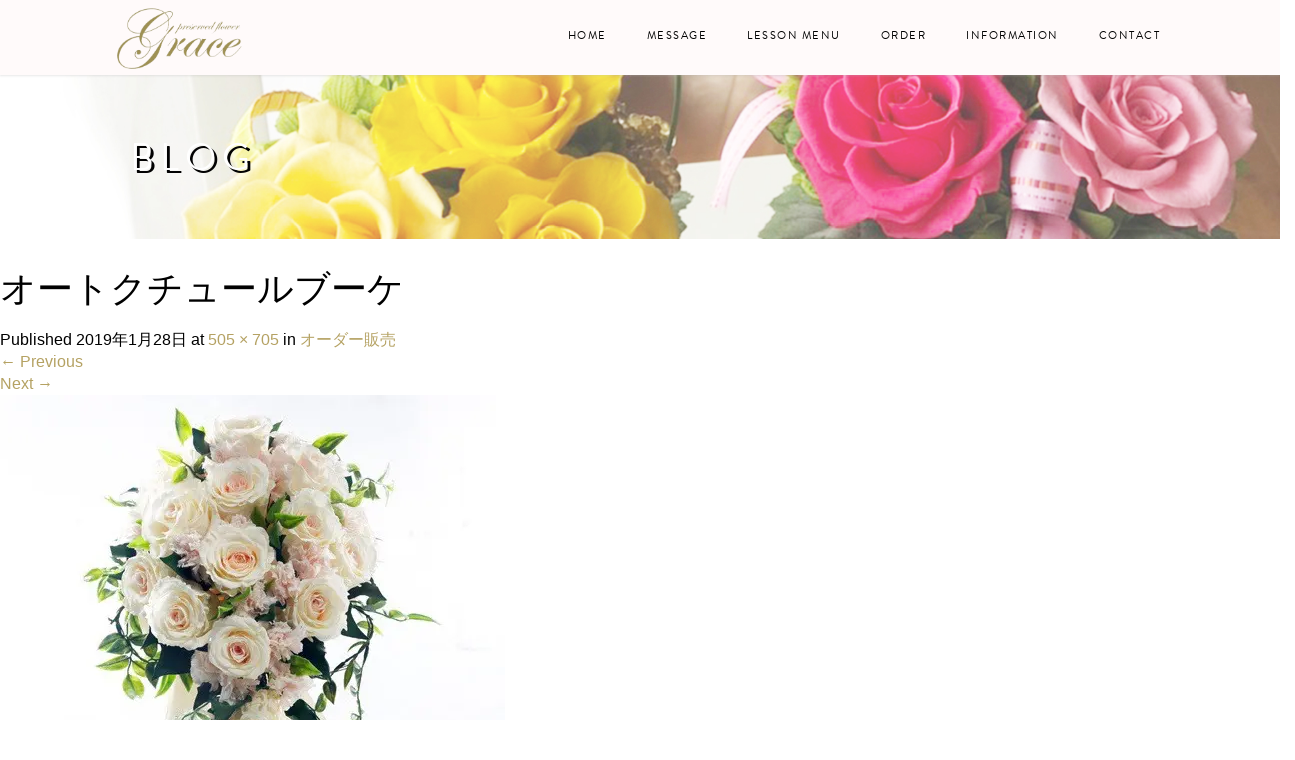

--- FILE ---
content_type: text/html; charset=UTF-8
request_url: https://fleured-grace.com/?attachment_id=60
body_size: 77129
content:
<!DOCTYPE html>
<html dir="ltr" lang="ja">
<head>
<!-- Google tag (gtag.js) -->
<script async src="https://www.googletagmanager.com/gtag/js?id=G-RYBNL0440Z"></script>
<script>
  window.dataLayer = window.dataLayer || [];
  function gtag(){dataLayer.push(arguments);}
  gtag('js', new Date());

  gtag('config', 'G-RYBNL0440Z');
</script>
  <meta charset="UTF-8">
  <meta name="viewport" content="width=device-width">
  <meta http-equiv="X-UA-Compatible" content="IE=edge">
  <meta name="format-detection" content="telephone=no">

  
  

  
  <link rel="profile" href="http://gmpg.org/xfn/11">
  <link rel="pingback" href="https://fleured-grace.com/xmlrpc.php">

    
		<!-- All in One SEO 4.9.3 - aioseo.com -->
		<title>オートクチュールブーケ | Grace - グラース -</title>
	<meta name="description" content="オートクチュールブーケ" />
	<meta name="robots" content="max-image-preview:large" />
	<meta name="author" content="grace"/>
	<link rel="canonical" href="https://fleured-grace.com/?attachment_id=60#main" />
	<meta name="generator" content="All in One SEO (AIOSEO) 4.9.3" />
		<script type="application/ld+json" class="aioseo-schema">
			{"@context":"https:\/\/schema.org","@graph":[{"@type":"BreadcrumbList","@id":"https:\/\/fleured-grace.com\/?attachment_id=60#main#breadcrumblist","itemListElement":[{"@type":"ListItem","@id":"https:\/\/fleured-grace.com#listItem","position":1,"name":"\u30db\u30fc\u30e0","item":"https:\/\/fleured-grace.com","nextItem":{"@type":"ListItem","@id":"https:\/\/fleured-grace.com\/?attachment_id=60#main#listItem","name":"\u30aa\u30fc\u30c8\u30af\u30c1\u30e5\u30fc\u30eb\u30d6\u30fc\u30b1"}},{"@type":"ListItem","@id":"https:\/\/fleured-grace.com\/?attachment_id=60#main#listItem","position":2,"name":"\u30aa\u30fc\u30c8\u30af\u30c1\u30e5\u30fc\u30eb\u30d6\u30fc\u30b1","previousItem":{"@type":"ListItem","@id":"https:\/\/fleured-grace.com#listItem","name":"\u30db\u30fc\u30e0"}}]},{"@type":"ItemPage","@id":"https:\/\/fleured-grace.com\/?attachment_id=60#main#itempage","url":"https:\/\/fleured-grace.com\/?attachment_id=60#main","name":"\u30aa\u30fc\u30c8\u30af\u30c1\u30e5\u30fc\u30eb\u30d6\u30fc\u30b1 | Grace - \u30b0\u30e9\u30fc\u30b9 -","description":"\u30aa\u30fc\u30c8\u30af\u30c1\u30e5\u30fc\u30eb\u30d6\u30fc\u30b1","inLanguage":"ja","isPartOf":{"@id":"https:\/\/fleured-grace.com\/#website"},"breadcrumb":{"@id":"https:\/\/fleured-grace.com\/?attachment_id=60#main#breadcrumblist"},"author":{"@id":"https:\/\/fleured-grace.com\/author\/grace\/#author"},"creator":{"@id":"https:\/\/fleured-grace.com\/author\/grace\/#author"},"datePublished":"2019-01-28T20:40:29+09:00","dateModified":"2019-02-01T00:49:52+09:00"},{"@type":"Organization","@id":"https:\/\/fleured-grace.com\/#organization","name":"Grace\u3000- \u30b0\u30e9\u30fc\u30b9 -","description":"\u718a\u672c\u5e02\u306e\u30d7\u30ea\u30b6\u30fc\u30d6\u30c9\u30d5\u30e9\u30ef\u30fc\u6559\u5ba4\u3067\u8cc7\u683c\u53d6\u5f97","url":"https:\/\/fleured-grace.com\/"},{"@type":"Person","@id":"https:\/\/fleured-grace.com\/author\/grace\/#author","url":"https:\/\/fleured-grace.com\/author\/grace\/","name":"grace","image":{"@type":"ImageObject","@id":"https:\/\/fleured-grace.com\/?attachment_id=60#main#authorImage","url":"https:\/\/secure.gravatar.com\/avatar\/bbaa4eb08874422907b03bee0c615bb7?s=96&d=mm&r=g","width":96,"height":96,"caption":"grace"}},{"@type":"WebSite","@id":"https:\/\/fleured-grace.com\/#website","url":"https:\/\/fleured-grace.com\/","name":"Grace\u3000- \u30b0\u30e9\u30fc\u30b9 -","description":"\u718a\u672c\u5e02\u306e\u30d7\u30ea\u30b6\u30fc\u30d6\u30c9\u30d5\u30e9\u30ef\u30fc\u6559\u5ba4\u3067\u8cc7\u683c\u53d6\u5f97","inLanguage":"ja","publisher":{"@id":"https:\/\/fleured-grace.com\/#organization"}}]}
		</script>
		<!-- All in One SEO -->

<link rel='dns-prefetch' href='//ajax.googleapis.com' />
<link rel='dns-prefetch' href='//s.w.org' />
<link rel="alternate" type="application/rss+xml" title="Grace　- グラース - &raquo; フィード" href="https://fleured-grace.com/feed/" />
<link rel="alternate" type="application/rss+xml" title="Grace　- グラース - &raquo; コメントフィード" href="https://fleured-grace.com/comments/feed/" />
<link rel="alternate" type="application/rss+xml" title="Grace　- グラース - &raquo; オートクチュールブーケ のコメントのフィード" href="https://fleured-grace.com/?attachment_id=60#main/feed/" />
<script type="text/javascript">
window._wpemojiSettings = {"baseUrl":"https:\/\/s.w.org\/images\/core\/emoji\/14.0.0\/72x72\/","ext":".png","svgUrl":"https:\/\/s.w.org\/images\/core\/emoji\/14.0.0\/svg\/","svgExt":".svg","source":{"concatemoji":"https:\/\/fleured-grace.com\/wp-includes\/js\/wp-emoji-release.min.js?ver=6.0.11"}};
/*! This file is auto-generated */
!function(e,a,t){var n,r,o,i=a.createElement("canvas"),p=i.getContext&&i.getContext("2d");function s(e,t){var a=String.fromCharCode,e=(p.clearRect(0,0,i.width,i.height),p.fillText(a.apply(this,e),0,0),i.toDataURL());return p.clearRect(0,0,i.width,i.height),p.fillText(a.apply(this,t),0,0),e===i.toDataURL()}function c(e){var t=a.createElement("script");t.src=e,t.defer=t.type="text/javascript",a.getElementsByTagName("head")[0].appendChild(t)}for(o=Array("flag","emoji"),t.supports={everything:!0,everythingExceptFlag:!0},r=0;r<o.length;r++)t.supports[o[r]]=function(e){if(!p||!p.fillText)return!1;switch(p.textBaseline="top",p.font="600 32px Arial",e){case"flag":return s([127987,65039,8205,9895,65039],[127987,65039,8203,9895,65039])?!1:!s([55356,56826,55356,56819],[55356,56826,8203,55356,56819])&&!s([55356,57332,56128,56423,56128,56418,56128,56421,56128,56430,56128,56423,56128,56447],[55356,57332,8203,56128,56423,8203,56128,56418,8203,56128,56421,8203,56128,56430,8203,56128,56423,8203,56128,56447]);case"emoji":return!s([129777,127995,8205,129778,127999],[129777,127995,8203,129778,127999])}return!1}(o[r]),t.supports.everything=t.supports.everything&&t.supports[o[r]],"flag"!==o[r]&&(t.supports.everythingExceptFlag=t.supports.everythingExceptFlag&&t.supports[o[r]]);t.supports.everythingExceptFlag=t.supports.everythingExceptFlag&&!t.supports.flag,t.DOMReady=!1,t.readyCallback=function(){t.DOMReady=!0},t.supports.everything||(n=function(){t.readyCallback()},a.addEventListener?(a.addEventListener("DOMContentLoaded",n,!1),e.addEventListener("load",n,!1)):(e.attachEvent("onload",n),a.attachEvent("onreadystatechange",function(){"complete"===a.readyState&&t.readyCallback()})),(e=t.source||{}).concatemoji?c(e.concatemoji):e.wpemoji&&e.twemoji&&(c(e.twemoji),c(e.wpemoji)))}(window,document,window._wpemojiSettings);
</script>
<style type="text/css">
img.wp-smiley,
img.emoji {
	display: inline !important;
	border: none !important;
	box-shadow: none !important;
	height: 1em !important;
	width: 1em !important;
	margin: 0 0.07em !important;
	vertical-align: -0.1em !important;
	background: none !important;
	padding: 0 !important;
}
</style>
	<link rel='stylesheet' id='wp-block-library-css'  href='https://fleured-grace.com/wp-includes/css/dist/block-library/style.min.css?ver=4.0.7' type='text/css' media='all' />
<link rel='stylesheet' id='aioseo/css/src/vue/standalone/blocks/table-of-contents/global.scss-css'  href='https://fleured-grace.com/wp-content/plugins/all-in-one-seo-pack/dist/Lite/assets/css/table-of-contents/global.e90f6d47.css?ver=4.9.3' type='text/css' media='all' />
<style id='global-styles-inline-css' type='text/css'>
body{--wp--preset--color--black: #000000;--wp--preset--color--cyan-bluish-gray: #abb8c3;--wp--preset--color--white: #ffffff;--wp--preset--color--pale-pink: #f78da7;--wp--preset--color--vivid-red: #cf2e2e;--wp--preset--color--luminous-vivid-orange: #ff6900;--wp--preset--color--luminous-vivid-amber: #fcb900;--wp--preset--color--light-green-cyan: #7bdcb5;--wp--preset--color--vivid-green-cyan: #00d084;--wp--preset--color--pale-cyan-blue: #8ed1fc;--wp--preset--color--vivid-cyan-blue: #0693e3;--wp--preset--color--vivid-purple: #9b51e0;--wp--preset--gradient--vivid-cyan-blue-to-vivid-purple: linear-gradient(135deg,rgba(6,147,227,1) 0%,rgb(155,81,224) 100%);--wp--preset--gradient--light-green-cyan-to-vivid-green-cyan: linear-gradient(135deg,rgb(122,220,180) 0%,rgb(0,208,130) 100%);--wp--preset--gradient--luminous-vivid-amber-to-luminous-vivid-orange: linear-gradient(135deg,rgba(252,185,0,1) 0%,rgba(255,105,0,1) 100%);--wp--preset--gradient--luminous-vivid-orange-to-vivid-red: linear-gradient(135deg,rgba(255,105,0,1) 0%,rgb(207,46,46) 100%);--wp--preset--gradient--very-light-gray-to-cyan-bluish-gray: linear-gradient(135deg,rgb(238,238,238) 0%,rgb(169,184,195) 100%);--wp--preset--gradient--cool-to-warm-spectrum: linear-gradient(135deg,rgb(74,234,220) 0%,rgb(151,120,209) 20%,rgb(207,42,186) 40%,rgb(238,44,130) 60%,rgb(251,105,98) 80%,rgb(254,248,76) 100%);--wp--preset--gradient--blush-light-purple: linear-gradient(135deg,rgb(255,206,236) 0%,rgb(152,150,240) 100%);--wp--preset--gradient--blush-bordeaux: linear-gradient(135deg,rgb(254,205,165) 0%,rgb(254,45,45) 50%,rgb(107,0,62) 100%);--wp--preset--gradient--luminous-dusk: linear-gradient(135deg,rgb(255,203,112) 0%,rgb(199,81,192) 50%,rgb(65,88,208) 100%);--wp--preset--gradient--pale-ocean: linear-gradient(135deg,rgb(255,245,203) 0%,rgb(182,227,212) 50%,rgb(51,167,181) 100%);--wp--preset--gradient--electric-grass: linear-gradient(135deg,rgb(202,248,128) 0%,rgb(113,206,126) 100%);--wp--preset--gradient--midnight: linear-gradient(135deg,rgb(2,3,129) 0%,rgb(40,116,252) 100%);--wp--preset--duotone--dark-grayscale: url('#wp-duotone-dark-grayscale');--wp--preset--duotone--grayscale: url('#wp-duotone-grayscale');--wp--preset--duotone--purple-yellow: url('#wp-duotone-purple-yellow');--wp--preset--duotone--blue-red: url('#wp-duotone-blue-red');--wp--preset--duotone--midnight: url('#wp-duotone-midnight');--wp--preset--duotone--magenta-yellow: url('#wp-duotone-magenta-yellow');--wp--preset--duotone--purple-green: url('#wp-duotone-purple-green');--wp--preset--duotone--blue-orange: url('#wp-duotone-blue-orange');--wp--preset--font-size--small: 13px;--wp--preset--font-size--medium: 20px;--wp--preset--font-size--large: 36px;--wp--preset--font-size--x-large: 42px;}.has-black-color{color: var(--wp--preset--color--black) !important;}.has-cyan-bluish-gray-color{color: var(--wp--preset--color--cyan-bluish-gray) !important;}.has-white-color{color: var(--wp--preset--color--white) !important;}.has-pale-pink-color{color: var(--wp--preset--color--pale-pink) !important;}.has-vivid-red-color{color: var(--wp--preset--color--vivid-red) !important;}.has-luminous-vivid-orange-color{color: var(--wp--preset--color--luminous-vivid-orange) !important;}.has-luminous-vivid-amber-color{color: var(--wp--preset--color--luminous-vivid-amber) !important;}.has-light-green-cyan-color{color: var(--wp--preset--color--light-green-cyan) !important;}.has-vivid-green-cyan-color{color: var(--wp--preset--color--vivid-green-cyan) !important;}.has-pale-cyan-blue-color{color: var(--wp--preset--color--pale-cyan-blue) !important;}.has-vivid-cyan-blue-color{color: var(--wp--preset--color--vivid-cyan-blue) !important;}.has-vivid-purple-color{color: var(--wp--preset--color--vivid-purple) !important;}.has-black-background-color{background-color: var(--wp--preset--color--black) !important;}.has-cyan-bluish-gray-background-color{background-color: var(--wp--preset--color--cyan-bluish-gray) !important;}.has-white-background-color{background-color: var(--wp--preset--color--white) !important;}.has-pale-pink-background-color{background-color: var(--wp--preset--color--pale-pink) !important;}.has-vivid-red-background-color{background-color: var(--wp--preset--color--vivid-red) !important;}.has-luminous-vivid-orange-background-color{background-color: var(--wp--preset--color--luminous-vivid-orange) !important;}.has-luminous-vivid-amber-background-color{background-color: var(--wp--preset--color--luminous-vivid-amber) !important;}.has-light-green-cyan-background-color{background-color: var(--wp--preset--color--light-green-cyan) !important;}.has-vivid-green-cyan-background-color{background-color: var(--wp--preset--color--vivid-green-cyan) !important;}.has-pale-cyan-blue-background-color{background-color: var(--wp--preset--color--pale-cyan-blue) !important;}.has-vivid-cyan-blue-background-color{background-color: var(--wp--preset--color--vivid-cyan-blue) !important;}.has-vivid-purple-background-color{background-color: var(--wp--preset--color--vivid-purple) !important;}.has-black-border-color{border-color: var(--wp--preset--color--black) !important;}.has-cyan-bluish-gray-border-color{border-color: var(--wp--preset--color--cyan-bluish-gray) !important;}.has-white-border-color{border-color: var(--wp--preset--color--white) !important;}.has-pale-pink-border-color{border-color: var(--wp--preset--color--pale-pink) !important;}.has-vivid-red-border-color{border-color: var(--wp--preset--color--vivid-red) !important;}.has-luminous-vivid-orange-border-color{border-color: var(--wp--preset--color--luminous-vivid-orange) !important;}.has-luminous-vivid-amber-border-color{border-color: var(--wp--preset--color--luminous-vivid-amber) !important;}.has-light-green-cyan-border-color{border-color: var(--wp--preset--color--light-green-cyan) !important;}.has-vivid-green-cyan-border-color{border-color: var(--wp--preset--color--vivid-green-cyan) !important;}.has-pale-cyan-blue-border-color{border-color: var(--wp--preset--color--pale-cyan-blue) !important;}.has-vivid-cyan-blue-border-color{border-color: var(--wp--preset--color--vivid-cyan-blue) !important;}.has-vivid-purple-border-color{border-color: var(--wp--preset--color--vivid-purple) !important;}.has-vivid-cyan-blue-to-vivid-purple-gradient-background{background: var(--wp--preset--gradient--vivid-cyan-blue-to-vivid-purple) !important;}.has-light-green-cyan-to-vivid-green-cyan-gradient-background{background: var(--wp--preset--gradient--light-green-cyan-to-vivid-green-cyan) !important;}.has-luminous-vivid-amber-to-luminous-vivid-orange-gradient-background{background: var(--wp--preset--gradient--luminous-vivid-amber-to-luminous-vivid-orange) !important;}.has-luminous-vivid-orange-to-vivid-red-gradient-background{background: var(--wp--preset--gradient--luminous-vivid-orange-to-vivid-red) !important;}.has-very-light-gray-to-cyan-bluish-gray-gradient-background{background: var(--wp--preset--gradient--very-light-gray-to-cyan-bluish-gray) !important;}.has-cool-to-warm-spectrum-gradient-background{background: var(--wp--preset--gradient--cool-to-warm-spectrum) !important;}.has-blush-light-purple-gradient-background{background: var(--wp--preset--gradient--blush-light-purple) !important;}.has-blush-bordeaux-gradient-background{background: var(--wp--preset--gradient--blush-bordeaux) !important;}.has-luminous-dusk-gradient-background{background: var(--wp--preset--gradient--luminous-dusk) !important;}.has-pale-ocean-gradient-background{background: var(--wp--preset--gradient--pale-ocean) !important;}.has-electric-grass-gradient-background{background: var(--wp--preset--gradient--electric-grass) !important;}.has-midnight-gradient-background{background: var(--wp--preset--gradient--midnight) !important;}.has-small-font-size{font-size: var(--wp--preset--font-size--small) !important;}.has-medium-font-size{font-size: var(--wp--preset--font-size--medium) !important;}.has-large-font-size{font-size: var(--wp--preset--font-size--large) !important;}.has-x-large-font-size{font-size: var(--wp--preset--font-size--x-large) !important;}
</style>
<link rel='stylesheet' id='foobox-free-min-css'  href='https://fleured-grace.com/wp-content/plugins/foobox-image-lightbox/free/css/foobox.free.min.css?ver=2.7.35' type='text/css' media='all' />
<link rel='stylesheet' id='contact-form-7-css'  href='https://fleured-grace.com/wp-content/plugins/contact-form-7/includes/css/styles.css?ver=5.7.7' type='text/css' media='all' />
<link rel='stylesheet' id='_tk-bootstrap-wp-css'  href='https://fleured-grace.com/wp-content/themes/amore_tcd028/includes/css/bootstrap-wp.css?ver=4.0.7' type='text/css' media='all' />
<link rel='stylesheet' id='_tk-bootstrap-css'  href='https://fleured-grace.com/wp-content/themes/amore_tcd028/includes/resources/bootstrap/css/bootstrap.min.css?ver=4.0.7' type='text/css' media='all' />
<link rel='stylesheet' id='_tk-font-awesome-css'  href='https://fleured-grace.com/wp-content/themes/amore_tcd028/includes/css/font-awesome.min.css?ver=4.1.0' type='text/css' media='all' />
<link rel='stylesheet' id='_tk-style-css'  href='https://fleured-grace.com/wp-content/themes/amore_tcd028/style.css?ver=4.0.7' type='text/css' media='all' />
<script type='text/javascript' src='https://ajax.googleapis.com/ajax/libs/jquery/1.11.3/jquery.min.js?ver=6.0.11' id='jquery-js'></script>
<script type='text/javascript' src='https://fleured-grace.com/wp-content/themes/amore_tcd028/includes/resources/bootstrap/js/bootstrap.js?ver=6.0.11' id='_tk-bootstrapjs-js'></script>
<script type='text/javascript' src='https://fleured-grace.com/wp-content/themes/amore_tcd028/includes/js/bootstrap-wp.js?ver=6.0.11' id='_tk-bootstrapwp-js'></script>
<script type='text/javascript' src='https://fleured-grace.com/wp-content/themes/amore_tcd028/includes/js/keyboard-image-navigation.js?ver=20120202' id='_tk-keyboard-image-navigation-js'></script>
<script type='text/javascript' id='foobox-free-min-js-before'>
/* Run FooBox FREE (v2.7.35) */
var FOOBOX = window.FOOBOX = {
	ready: true,
	disableOthers: false,
	o: {wordpress: { enabled: true }, countMessage:'image %index of %total', captions: { dataTitle: ["captionTitle","title"], dataDesc: ["captionDesc","description"] }, rel: '', excludes:'.fbx-link,.nofoobox,.nolightbox,a[href*="pinterest.com/pin/create/button/"]', affiliate : { enabled: false }},
	selectors: [
		".foogallery-container.foogallery-lightbox-foobox", ".foogallery-container.foogallery-lightbox-foobox-free", ".gallery", ".wp-block-gallery", ".wp-caption", ".wp-block-image", "a:has(img[class*=wp-image-])", ".foobox"
	],
	pre: function( $ ){
		// Custom JavaScript (Pre)
		
	},
	post: function( $ ){
		// Custom JavaScript (Post)
		
		// Custom Captions Code
		
	},
	custom: function( $ ){
		// Custom Extra JS
		
	}
};
</script>
<script type='text/javascript' src='https://fleured-grace.com/wp-content/plugins/foobox-image-lightbox/free/js/foobox.free.min.js?ver=2.7.35' id='foobox-free-min-js'></script>
<link rel="https://api.w.org/" href="https://fleured-grace.com/wp-json/" /><link rel="alternate" type="application/json" href="https://fleured-grace.com/wp-json/wp/v2/media/60" /><link rel='shortlink' href='https://fleured-grace.com/?p=60' />
<link rel="alternate" type="application/json+oembed" href="https://fleured-grace.com/wp-json/oembed/1.0/embed?url=https%3A%2F%2Ffleured-grace.com%2F%3Fattachment_id%3D60%23main" />
<link rel="alternate" type="text/xml+oembed" href="https://fleured-grace.com/wp-json/oembed/1.0/embed?url=https%3A%2F%2Ffleured-grace.com%2F%3Fattachment_id%3D60%23main&#038;format=xml" />
<link rel="icon" href="https://fleured-grace.com/wp-content/uploads/2019/02/cropped-icon-32x32.png" sizes="32x32" />
<link rel="icon" href="https://fleured-grace.com/wp-content/uploads/2019/02/cropped-icon-192x192.png" sizes="192x192" />
<link rel="apple-touch-icon" href="https://fleured-grace.com/wp-content/uploads/2019/02/cropped-icon-180x180.png" />
<meta name="msapplication-TileImage" content="https://fleured-grace.com/wp-content/uploads/2019/02/cropped-icon-270x270.png" />
  
  <link rel="stylesheet" media="screen and (max-width:771px)" href="https://fleured-grace.com/wp-content/themes/amore_tcd028/footer-bar/footer-bar.css?ver=4.0.7">

  <script type="text/javascript" src="https://fleured-grace.com/wp-content/themes/amore_tcd028/js/jquery.elevatezoom.js"></script>
  <script type="text/javascript" src="https://fleured-grace.com/wp-content/themes/amore_tcd028/parallax.js"></script>
  <script type="text/javascript" src="https://fleured-grace.com/wp-content/themes/amore_tcd028/js/jscript.js"></script>
   

  <script type="text/javascript">
    jQuery(function() {
      jQuery(".zoom").elevateZoom({
        zoomType : "inner",
        zoomWindowFadeIn: 500,
        zoomWindowFadeOut: 500,
        easing : true
      });
    });
  </script>

  <script type="text/javascript" src="https://fleured-grace.com/wp-content/themes/amore_tcd028/js/syncertel.js"></script>

  <link rel="stylesheet" media="screen and (max-width:991px)" href="https://fleured-grace.com/wp-content/themes/amore_tcd028/responsive.css?ver=4.0.7">
  <link rel="stylesheet" href="//maxcdn.bootstrapcdn.com/font-awesome/4.3.0/css/font-awesome.min.css">
  <link rel="stylesheet" href="https://fleured-grace.com/wp-content/themes/amore_tcd028/amore.css?ver=4.0.7" type="text/css" />
  <link rel="stylesheet" href="https://fleured-grace.com/wp-content/themes/amore_tcd028/comment-style.css?ver=4.0.7" type="text/css" />
  <style type="text/css">
          .site-navigation{position:fixed;}
    
  .fa, .wp-icon a:before {display:inline-block;font:normal normal normal 14px/1 FontAwesome;font-size:inherit;text-rendering:auto;-webkit-font-smoothing:antialiased;-moz-osx-font-smoothing:grayscale;transform:translate(0, 0)}
  .fa-phone:before, .wp-icon.wp-fa-phone a:before {content:"\f095"; margin-right:5px;}

  body { font-size:14px; }
  a {color: #B5A263;}
  a:hover {color: #F6D5D4;}
  #global_menu ul ul li a{background:#B5A263;}
  #global_menu ul ul li a:hover{background:#F6D5D4;}
  #previous_next_post a:hover{
    background: #F6D5D4;
  }
  .social-icon:hover{
    background-color: #B5A263 !important;
  }
  .up-arrow:hover{
    background-color: #B5A263 !important;
  }

  .menu-item:hover *:not(.dropdown-menu *){
    color: #B5A263 !important;
  }
  .menu-item a:hover {
    color: #B5A263 !important;
  }
  .button a, .pager li > a, .pager li > span{
    background-color: #F6D5D4;
  }
  .dropdown-menu .menu-item > a:hover, .button a:hover, .pager li > a:hover{
    background-color: #B5A263 !important;
  }
  .button-green a{
    background-color: #B5A263;
  }
  .button-green a:hover{
    background-color: #FFFAFA;
  }
  .timestamp{
    color: #B5A263;
  }
  .blog-list-timestamp{
    color: #B5A263;
  }
  .footer_main, .scrolltotop{
    background-color: #FAF6EB;
  }
  .scrolltotop_arrow a:hover{
    color: #B5A263;
  }

  .first-h1{
    color: #FFFFFF;
    text-shadow: 0px 0px 10px #666666 !important;
  }
  .second-body, .second-body{
    color: #333333;
  }
  .top-headline.third_headline{
      color: #FFFFFF;
      text-shadow: 0px 0px 10px #666666;
  }
  .top-headline.fourth_headline{
      color: #FFFFFF;
      text-shadow: 0px 0px 10px #666666;
  }
  .top-headline.fifth_headline{
      color: #FFFFFF;
      text-shadow: 0px 0px 10px #666666;
  }

  .top-headline{
      color: #333333;
      text-shadow: 0px 0px 10px #666666;
  }

  .thumb:hover:after{
      box-shadow: inset 0 0 0 7px #B5A263;
  }


    p { word-wrap:break-word; }
  
  body {
    font-family: "游ゴシック", "YuGothic", "ヒラギノ角ゴ Pro", "Hiragino Kaku Gothic Pro", "メイリオ", "Meiryo", sans-serif;
    color: #000;
    font-size: 16px;
}

.romaji {
    font-family: "brandon-grotesque", "游ゴシック", "YuGothic", "ヒラギノ角ゴ Pro", "Hiragino Kaku Gothic Pro", "メイリオ", "Meiryo", sans-serif;
    font-weight: 400;
}

section {
    background: #fff;
}

#main-image {
    background: rgba(255, 255, 255, 0.55);
}

.amore-divider {
    background-repeat: no-repeat;
    background-size: 100%;
}

.amore-section {
     color: #000;
}

.single-page p {
    font-size: 14px;
}

.single-page ul {
    list-style: disc;
}

.timestamp {
    color: #000000;
}

.down-arrow {
    color: #B5A263;
}

/* ナビ */
h1#logo {
    width:  300px;
}

img.h_logo {
    width: 43%;
    margin-top: 7px;
}

.site-navigation {
    background-color: #FFFAFA;
    box-shadow: 0 1px 2px rgba(177, 177, 177, 0.3);
}

.menu-item * {
    color: #000 !important;
    font-size: 11px;
    letter-spacing: 1.5px;
    font-weight: normal !important;
    font-family: "brandon-grotesque", "游ゴシック", "YuGothic";
}

.menu-item a:hover {
    color: #F6D5D4 !important;
    border-bottom: 5px solid;
}

.dropdown-menu {
    background-color: #FFFAFA !important;
}

.dropdown-menu li a {
    line-height: 1.8em;
}

.dropdown-menu .menu-item > a:hover {
    background-color: #F6D5D4 !important;
    color: #fff !important;
    border: none;
}

/* ipad横　ナビ */
@media (max-width: 1024px){

img.h_logo {
    width: 40%;
    margin: 10px -10px;
}
}

/* ipad縦　ナビ */
@media (max-width: 992px){

#logo_image #logo img {
    height: 50px !important;
    margin: -10px;
}
}

/* スマホ横　ナビ */
@media (max-width: 770px){

.menu-item * {
    color: #000 !important;
}

.menu-item a:hover {
    color: #F6D5D4 !important;
    border-bottom: none;
}

a.menu_button:before {
    color: #000;
}

a.menu_button:hover, a.menu_button.active {
    background-color: #FFFAFA;
}

a.menu_button:hover:before, a.menu_button.active:before {
    color: #F6D5D4;
}

a.menu_button:hover, a.menu_button.active {
    background-color: #FFFAFA;
}

.mobile #global_menu a {
    background-color: #FFFAFA !important;
}

.mobile #global_menu ul ul a {
    background: #f7f2f2 !important;
}

.mobile #global_menu .child_menu_button .icon:before {
    color: #000;
    border: 1px solid #000;
}

.mobile #global_menu .child_menu_button.active .icon:before, .mobile #global_menu .child_menu_button:hover .icon:before {
    color: #F6D5D4;
    border-color: #F6D5D4;
}
}

/* スマホ横　ナビ */
@media (max-width: 670px){

#logo_image #logo img {
    margin: -10px 0;
}
}

/* スマホ縦 ナビ */
@media (max-width: 450px){
}

/* トップページ */

h2.first-h1 img {
    width: 25%;
}

section.topsection.topsec01 {
    padding: 100px 0;
    background: url(https://fleured-grace.com/wp-content/uploads/2020/05/top_01-1.jpg) center;
    background-size: cover;
    text-align: center;
   color: #333;
    font-weight: bold;
}

.top01 h2 {
    font-size: 28px;
    margin-bottom: 20px;
    font-weight: bold;
    line-height: 1.5em;
    letter-spacing: 0.5px;
}

.top01 p {
    line-height: 2.2em;
    margin-bottom: 30px;
}

span.top_tel {
    font-size: 31px;
    letter-spacing: 5px;
    font-family: brandon-grotesque;
}

a.top_line img {
    width: 20%;
}

a.top_con {
    font-size: 13px;
    color: #000;
    border: 1px solid #000;
    background: none;
    display: inline-block;
    width: 35%;
    text-align: center;
    padding: 19px;
    letter-spacing: 2px;
    margin-top: 20px;
    margin-left: 30px;
    font-family: brandon-grotesque;
}

a.top_con:hover {
    border: 1px solid #292929;
    background: #292929;
    color: #fff;
    text-decoration: none;
}

section.topsection.topsec02 {
    padding: 70px 0;
    background: url(https://fleured-grace.com/wp-content/uploads/2019/02/top_02.jpg) center;
    background-size: cover;
}

.top02 {
    padding: 40px 45px 80px;
    border: 2px solid #B5A263;
    background: #fff;
    color: #B5A263;
}

.top02 h2 {
    font-size: 35px;
    border-bottom: 5px dotted;
    letter-spacing: 2px;
    margin-bottom: 15px;
    margin-top: 0px;
    display: inline-block;
}

.top02 ul {
    font-size: 16px;
    letter-spacing: 1px;
    font-weight: bold;
    float: right;
    margin-left: 7%;
    line-height: 2.3em;
    list-style: none;
    padding-left: 0px;
    margin-bottom: 0px;
}

.top02 p {
    line-height: 2.2em;
    display: table;
    margin-bottom: 0px;
}

section.topsection.topsec03 {
    padding: 70px 0;
    background: url(https://fleured-grace.com/wp-content/uploads/2019/02/top_03.jpg) center;
    background-size: cover;
}

.license_section {
    background: url(https://fleured-grace.com/wp-content/uploads/2019/02/topsec03_01.jpg)no-repeat right center;
    background-size: 55%;
    padding: 100px 0px 150px;
}

.fashionable_section {
    background: url(https://fleured-grace.com/wp-content/uploads/2019/02/topsec03_02.jpg) no-repeat left center;
    background-size: 55%;
    padding: 100px 0px 100px 48%;
}

.license_section h2 {
    font-size: 25px;
    letter-spacing: 2px;
    margin-bottom: 0px;
    background: hsla(7, 29%, 94%, 0.85);
    padding: 5px 20px 0px;
    display: table;
    text-shadow: 3px 2px 0px #f9f5f5, 5px 4px 3px #ceb3b0;
}

.license_section p {
    background: hsla(7, 29%, 94%, 0.85);
    padding: 20px 25px;
    display: table;
    text-shadow: 1px 1px 0px rgba(255, 255, 255, 1), 1px -1px 0px rgba(255, 255, 255, 1), -1px -1px 0px rgba(255, 255, 255, 1), -1px 1px 0px rgba(255, 255, 255, 1);
    line-height: 2em;
    margin-bottom: 0px;
}

.fashionable_section h2 {
    font-size: 25px;
    letter-spacing: 2px;
    margin-bottom: 0px;
    background: hsla(7, 29%, 94%, 0.85);
    padding: 5px 20px 0px;
    text-shadow: 3px 2px 0px #ffffff, 4px 3px 1px #ceb3b0;
}

.fashionable_section p {
    background: hsla(7, 29%, 94%, 0.85);
    padding: 5px 25px 25px;
    text-shadow: 1px 1px 0px rgba(255, 255, 255, 1), 1px -1px 0px rgba(255, 255, 255, 1), -1px -1px 0px rgba(255, 255, 255, 1), -1px 1px 0px rgba(255, 255, 255, 1);
    line-height: 2em;
    margin-bottom: 0px;
}

.amore-divider {
    padding-top: 80px;
    padding-bottom: 60px;
}

.top-headline {
    font-size: 38px;
    letter-spacing: 6px;
    color: #fff;
    font-weight: normal;
    text-shadow: 3px 3px 0px #020202;
}

.top-headline.third_headline, .top-headline.fourth_headline, .top-headline.fifth_headline {
    color: #000;
    font-size: 40px;
    letter-spacing: 6px;
    font-weight: normal;
    text-shadow: 2px 2px 0px #fffafa;
}

.circle-banner .cover * {
    font-size: 21px;
    letter-spacing: 2px;
}

h4.text-center.third-banner-headline {
    font-size: 23px;
}

h4.text-justify.fifth-banner-headline {
    font-size: 23px;
    text-align: center;
}

.square-banner-label {
    background: #B5A263;
    color: #fff;
    font-size: 18px;
    letter-spacing: 1px;
}

.button a, .pager li > a, .pager li > span {
    font-size: 12px;
    background: none;
    border: 1px solid #B5A263;
    color: #B5A263;
    letter-spacing: 1px;
}

.button a:hover, .pager li > a:hover {
    background: #B5A263 !important;
    color: #fff;
}

.button.romaji.fifth-banner-btn {
    text-align: center;
}


/* ipad横　トップ */
@media (max-width: 1024px) {
#topcover {
    background: url(https://fleured-grace.com/wp-content/uploads/2019/02/mobile_main.jpg) center center no-repeat;
    background-size: cover;
}

h2.first-h1 img {
    width: 40%;
}

section.topsection.topsec01, section.topsection.topsec02 {
    padding: 50px 0;
}

.top01 p {
    margin-bottom: 20px;
}

.top02 {
    padding: 30px 35px 45px;
}

.top02 h2 {
    font-size: 30px;
}

.top02 ul {
    font-size: 14px;
    margin-left: 5%;
}

.top03 h2 {
    font-size: 24px;
    margin-bottom: 15px;
}

.license_section {
    padding: 50px 0px 100px;
}
}

/* ipad縦　トップ */
@media (max-width: 992px) {

h2.first-h1 img {
    width: 55%;
}

section.topsection.topsec01 {
    padding: 20px 0;
    text-align: left;
}

.top01 h2 {
    font-size: 24px;
}

a.top_line img {
    width: 25%;
}

a.top_con {
    width: 45%;
    margin-top: 10px;
}

section.topsection.topsec02 {
    padding: 40px 0 30px;
}

.top02 {
    padding: 20px 25px;
}

.top02 h2 {
    font-size: 24px;
    letter-spacing: 0px;
    line-height: 1.8em;
}

.top02 p {
    line-height: 2em;
}

.top02 ul {
    font-size: 13px;
    margin-left: 4%;
}

section.topsection.topsec03 {
    padding: 50px 0;
}

.license_section {
    padding: 50px 0;
}

.license_section h2 {
    font-size: 22px;
    letter-spacing: 1px;
    line-height: 1.8em;
    padding: 15px 20px 0px;
}

.fashionable_section {
    padding: 100px 0 50px 33%;
}

.fashionable_section h2 {
    font-size: 22px;
    letter-spacing: 1px;
    line-height: 1.8em;
    padding: 15px 20px 0px;
}

.fifth-banner-btn a:after {
    color: #B5A263;
}

.third-banner-headline, .fifth-banner-headline {
    font-size: 20px !important;
}
}

/* スマホ横　トップ */
@media (max-width: 670px){

h2.first-h1 img {
    width: 40%;
}

.down-arrow {
    font-size: 30px;
}

section.topsection.topsec01, section.topsection.topsec02 {
    padding: 20px 0 10px;
}

.top01 h2 {
    font-size: 20px;
    font-weight: bold;
    margin-bottom: 15px;
}

.top01 p {
    margin-bottom: 10px;
}

span.top_tel a {
    color: #fff;
}

a.top_line img {
    width: 31%;
}

a.top_con {
    width: 55%;
}

.top02 {
    padding: 20px;
}

.top02 h2 {
    font-size: 20px;
    display: block;
    border-bottom: 3px dotted;
}

.top02 ul {
    font-size: 14px;
    padding-left: 20px;
    margin-bottom: 10px;
    margin-left: 0%;
    list-style: disc;
    float: none;
}

.license_section {
    padding: 20px 40% 50px 0%;
    background-position: top right;
}

.license_section h2, .fashionable_section h2 {
    font-size: 19px;
}

.license_section p, .fashionable_section p {
    padding: 15px 20px 20px;
}

.fashionable_section {
    padding: 50px 0px 0px 35%;
    background-position: left top;
}
}

/* スマホ縦 トップ */
@media (max-width: 450px){

h2.first-h1 img {
    width: 80%;
}

.top01 h2 {
    font-size: 18px;
}

span.top_tel {
    font-size: 27px;
    letter-spacing: 3px;
}

a.top_line img {
    width: 65%;
    margin-top: 10px;
}

a.top_con {
    width: 100%;
    margin-top: 20px;
    margin-left: 0px;
}

.top02 h2 {
    font-size: 18px;
}

.top02 ul {
    font-size: 13px;
    line-height: 2em;
}

section.topsection.topsec03 {
    padding: 10px 0 20px;
}

.license_section {
    background-position: center bottom;
    padding: 10px 0px 240px;
    background-size: 100%;
}

.fashionable_section {
    background-position: center bottom;
    background-size: 100%;
    padding: 50px 0px 240px 0%;
}

.license_section h2, .fashionable_section h2 {
    font-size: 20px;
    letter-spacing: 0px;
    margin-bottom: 10px;
    text-shadow: 1px 1px 0px rgba(255, 255, 255, 1), 1px -1px 0px rgba(255, 255, 255, 1), -1px -1px 0px rgba(255, 255, 255, 1), -1px 1px 0px rgba(255, 255, 255, 1);
    color: #d49997;
    padding: 0px;
    background: none;
}

.license_section p, .fashionable_section p {
    padding: 0px;
    background: none;
}
}

/* フッター */

img.f_logo {
    width: 35%;
}

.map-wrap-dark {
    padding: 0 30px;
    background: none;
    color: #000;
    font-weight: bold;
}

.gm-style .gm-style-cc span, .gm-style .gm-style-cc a, .gm-style .gm-style-mtc div {
    text-shadow: none;
}

span.f_tel {
    font-size: 35px;
    letter-spacing: 5px;
    font-family: brandon-grotesque;
}

a.f_con {
    font-size: 12px;
    color: #000;
    border: 1px solid #000;
    background: none;
    display: inline-block;
    width: 80%;
    text-align: center;
    padding: 10px;
    letter-spacing: 2px;
    margin-top: 10px;
    text-shadow: none;
    font-family: brandon-grotesque;
}

a.f_con:hover {
    background: #fff;
    color: #000;
    text-decoration: none;
}


a.f_line img {
    width: 40%;
    margin-top: 15px;
}

.footer-menu ul li a {
    text-align: center;
}

.footer-menu ul li a:hover {
    border-bottom: none;
}

#footer, .footer_main, .scrolltotop {
    background-color: #FFFAFA;
}

.scrolltotop_arrow {
    background: none;
    font-size: 35px;
}

.scrolltotop_arrow a {
    color: #F6D5D4;
}

.scrolltotop_arrow a:hover {
    color: #B5A263;
}

.copr {
    color: #000;
    background: #F6D5D4;
}

span.copyright {
    font-family: none;
}

.copyright a {
    color: #000;
}

/* ipad横　フッター */
@media (max-width: 1024px) {

img.f_logo {
    width: 35%;
}

h3#footer_logo {
    margin-top: -30px;
}
}

/* ipad縦　フッター */
@media (max-width: 992px) {

#sixth {
    background-image: url(https://fleured-grace.com/wp-content/uploads/tcd-w/footer.jpg) !important;
}

.map-wrap-dark {
    background: none;
}

span.f_tel {
    font-size: 30px;
}

a.f_con {
    width: 95%;
}

a.f_line img {
    width: 60%;
}

h3#footer_logo {
    margin-bottom: 0px;
}

img.f_logo {
    width: 25%;
}
}

/* スマホ横　フッター */
@media (max-width: 770px){


#footer.front_mobile_footer {
    background: #FFFAFA;
}

.footer_mobile_menu_wrapper {
    background: #FFFAFA;
}

.footer_mobile_menu ul {
    text-align: center;
}

.footer_social_link_wrapper {
    background: #FFFAFA;
}

#footer_social_link li:before {
    color: #000;
}

#return_top a {
    background: #B5A263;
}

#return_top a:before {
    color: #fff;
}

.dp-footer-bar a {
    color: #B5A263 !important;
}

.dp-footer-bar {
   border-top: solid 1px #B5A263 !important;
}

.dp-footer-bar-item + .dp-footer-bar-item {
    border-left: solid 1px #B5A263 !important;
}
}

/* スマホ横　フッター */
@media (max-width: 670px){

span.f_tel {
    font-size: 30px;
    letter-spacing: 5px;
}

span.f_tel a {
    color: #fff;
}

a.f_con {
    width: 55%;
}

a.f_line img {
    width: 30%;
    margin-bottom: 0px;
}
}

/* スマホ縦 フッター */
@media (max-width: 450px){

span.f_tel {
    font-size: 25px;
    letter-spacing: 4px;
}

a.f_con {
    width: 100%;
}

a.f_line img {
    width: 65%;
}

.menu-item * {
    font-size: 12px;
}
}

/* 見出し */

.single-page h2 {
    font-size: 28px;
    letter-spacing: 2px;
    padding-bottom: 5px;
    margin-bottom: 20px;
    border-bottom: 4px dotted #dab2b1;
}

.single-page h3 {
    font-size: 20px;
    letter-spacing: 1px;
    padding: 12px 15px;
    color: #9c8b53;
    background: #fbf5f5;
    border: none;
}

/* ipad縦 */
@media (max-width: 992px) {

.single-page h2 {
    font-size: 24px;
}
}

/* スマホ横 */
@media (max-width: 670px){

.single-page h2 {
    font-size: 20px;
    border-bottom: 3px dotted #dab2b1;
    margin-bottom: 15px;
}

.single-page h3 {
    font-size: 17px;
    padding: 10px 12px;
    letter-spacing: 0px;
}
}

/* スマホ縦 */
@media (max-width: 450px){

.single-page h2 {
    font-size: 18px;
    letter-spacing: 0px;
    line-height: 1.8em;
    padding-bottom: 0px;
    margin-bottom: 10px;
}

.single-page h3 {
    font-size: 16px;
    line-height: 1.6em;
}

div.mobilL .alignleft{
float: none;
}
}

/* お知らせ */

h3.cate-title {
    font-size: 30px;
}

.entry-content p {
    font-size: 14px;
}

.page-title {
    font-size: 20px;
    letter-spacing: 1px;
}

.side_widget h3 {
    font-size: 28px;
    color: #B5A263;
    letter-spacing: 3px;
    font-family: brandon-grotesque;
}

.nav>li>a {
    color: #000;
}

.nav>li>a:hover {
    color: #F6D5D4;
    background: none;
}

/* ipad縦 */
@media (max-width: 992px) {

.page-title {
    font-size: 17px;
    letter-spacing: 0px;
}
}

/* スマホ横 */
@media (max-width: 670px){

h3.cate-title {
    letter-spacing: 2px;
    font-size: 23px;
}

.side_widget h3 {
    font-size: 22px;
}

.page_navi a, .page_navi a:hover, .page_navi span {
    background: none;
    border: 1px solid #B5A263;
    color: #B5A263;
}

.page_navi a:hover {
    background: #B5A263 !important;
    color: #fff;
}
}

/* 共通　表 */

.single-page th {
    background: none;
    border: 2px solid #e0e0e0;
    border-left: none;
    font-weight: bold;
    width: 20%;
    text-align: center;
}

.single-page td {
    border: 2px solid #e0e0e0;
    padding: 15px 15px 12px;
    border-right: none;
    line-height: 2.2;
    background: none;
    letter-spacing: 1px;
}

/* スマホ横 */
@media (max-width: 670px){

.single-page th {
    font-size: 12px;
}

.single-page td {
    font-size: 12px;
}
}


/* スマホ縦 */
@media (max-width: 450px){

.single-page th {
    width: 28%;
    font-size: 10px;
    text-align: left;
}

.single-page td {
    font-size: 10px;
}
}

/* 代表あいさつ */

.two.left {
    width: 26%;
    margin: 0 4% 0 0;
}

.two {
    width: 69.6%;
    display: inline-block;
    vertical-align: text-top;
}

span.name {
    font-size: 17px;
    letter-spacing: 1px;
    color: #de605c;
    font-weight: bold;
}

/* ipad横 */
@media (max-width: 1024px) {

.two {
    width: 69.5%;
}
}

/* ipad縦 */
@media (max-width: 992px) {

.two.left {
    width: 30%;
}

.two {
    width: 65.4%;
}
}

/* スマホ横 */
@media (max-width: 670px){

.two.left {
    width: 35%;
}

.two {
    width: 60.3%;
}

span.name {
    font-size: 14px;
}
}

/* スマホ縦 */
@media (max-width: 450px){

.two.left {
    width: 100%;
}

.two {
    width: 100%;
}
}

/* レッスンメニュー */

span.sab_price {
    font-size: 25px;
    letter-spacing: 3px;
    margin-left: 15px;
    color: #de605c;
}

span.sab_tax {
    font-size: 15px;
    margin-left: 5px;
    letter-spacing: 0px;
}

span.time {
    font-size: 15px;
    font-weight: bold;
}

.pricebox p {
    margin-bottom: 15px;
}

.pricebox th {
    width: 70% !important;
    letter-spacing: 1px;
    text-align: left;
}

.pricebox td {
    font-size: 15px;
    letter-spacing: 2px;
    color: #de605c;
    font-weight: bold;
    text-align: center;
}

span.tax {
    font-size: 13px;
    margin-left: 5px;
}

span.price {
    margin-left: 10px;
    font-weight: bold;
    letter-spacing: 1px;
    color: #de605c;
}

.menubox.left {
    margin: 0 3.5% 0 0;
}

.menubox {
    width: 48%;
    display: inline-block;
    vertical-align: top;
    padding: 20px 25px;
    border: 2px solid #e8e1cd;
}

.menubox h3 {
    font-size: 18px;
    margin-bottom: 10px;
    padding-bottom: 5px !important;
    border-bottom: 1px solid;
    padding: 0px;
    background: none;
}

.menubox p {
    margin-bottom: 0px;
}

/* ipad縦 */
@media (max-width: 992px) {

span.sab_price {
    font-size: 22px;
    letter-spacing: 2px;
}

.menubox {
    width: 47.9%;
}
}

/* スマホ横 */
@media (max-width: 670px){

span.sab_price {
    font-size: 19px;
    letter-spacing: 1px;
}

.menubox {
    padding: 20px;
}

.menubox h3 {
    font-size: 16px;
    padding-bottom: 3px !important;
}

span.price {
    font-size: 16px;
    margin-left: 5px;
}

.pricebox p {
    margin-bottom: 10px;
}

.pricebox td {
    font-size: 14px;
    letter-spacing: 1px;
}
}

/* スマホ縦 */
@media (max-width: 450px){

span.sab_price {
    font-size: 15px;
    margin-left: 10px;
}

span.price {
    font-size: 15px;
}

.menubox.left {
    margin: 0% 0 5%;
}

.menubox {
    width: 100%;
}

.pricebox th {
    width: 65% !important;
}

.pricebox td {
    font-size: 12px;
}
}

/* オーダー販売 */

.textbox {
    font-size: 15px;
    width: 60%;
    padding: 30px;
    background: #FFFAFA;
    text-align: center;
    margin: 0 auto 50px;
}

a.order_con {
    width: 50%;
    padding: 10px;
    font-size: 14px;
    margin-top: 15px;
    display: inline-block;
    color: #fff;
    background: #B5A263;
    border: 1px solid #B5A263;
}

a.order_con:hover {
    color: #B5A263;
    background: none;
    text-decoration: none;
}

/* ipad縦 */
@media (max-width: 992px) {

.textbox {
    font-size: 14px;
    width: 80%;
}
}

/* スマホ横 */
@media (max-width: 670px){

.textbox {
    width: 90%;
    padding: 20px;
}
}

/* スマホ縦 */
@media (max-width: 450px){

.textbox {
    width: 100%;
    text-align: left;
}

a.order_con {
    width: 100%;
    text-align: center;
    margin-top: 10px;
}
}

/* 教室案内 */

a.facebook img {
    width: 30%;
    float: left;
    margin-right: 30px;
}

a.ameblo img {
    width: 30%;
    margin-top: -28px;
}

/* ipad縦 */
@media (max-width: 992px) {

a.facebook img {
    width: 35%;
}

a.ameblo img {
    width: 35%;
    margin-top: -35px;
}
}

/* スマホ横 */
@media (max-width: 670px){

a.facebook img {
    width: 40%;
}

a.ameblo img {
    width: 40%;
}
}

/* スマホ縦 */
@media (max-width: 450px){

a.facebook img {
    width: 100%;
    margin-right: 0px;
}

a.ameblo img {
    width: 100%;
    margin-top: 20px;
}
}

/* お問い合わせ */

.contactbox.left {
    margin: 0 1% 0 0;
    border-left: none;
}

.contactbox {
    width: 49%;
    display: inline-block;
    vertical-align: top;
    text-align: center;
    border-left: 1.5px solid #e2e2e2;
}

.contactbox h2 {
    font-size: 21px;
    letter-spacing: 0px;
    margin-bottom: 10px;
    line-height: 1em;
    border: none;
    padding: 0px;
    color: #000;
    background: none;
}

span.contel {
    color: #B5A263;
    font-size: 34px;
    letter-spacing: 4px;
    font-family: brandon-grotesque;
}

a.con_line img {
    width: 45%;
    margin-top: 10px;
}

h2#mail {
    font-size: 20px;
    letter-spacing: 1px;
    margin-bottom: 30px;
    text-align: center;
    border: none;
    padding-bottom: 0px;
}

.wpcf7 form {
    margin: 0px;
}

div.wpcf7 {
    padding: 0px;
}

.wpcf7 {
    border: none;
    background: none;
}

.wpcf7 p {
    margin-bottom: 2em;
}

.wpcf7 input, .wpcf7 textarea {
    border-radius: 3px;
    border: 1px solid #f3ecec;
    background: #FFFAFA;
    padding: 15px;
}

.wpcf7 input.wpcf7-submit {
    background: #B5A263;
    color: #fff;
    letter-spacing: 1px;
    border-radius: 0px;
}

.wpcf7 input.wpcf7-submit:hover {
    color: #B5A263;
    background: none;
}

span.required {
    background-color: #de605c;
    color: #fff;
    font-size: 11px;
    display: inline-block;
    padding: 1px 7px;
    margin-left: 10px;
    border-radius: 3px;
    margin-bottom: 7px;
}

.conbox {
    width: 80%;
    padding: 30px;
    border: 2px dotted #cccaca;
    margin: 0 auto 0px;
}

.conbox h3 {
    font-size: 19px;
    letter-spacing: 1px;
    margin-bottom: 15px;
    padding: 0px;
    background: none;
    border-bottom: none;
}

.conbox p {
    margin-bottom: 0px;
}

.conbox ol {
    margin-bottom: 0px;
    margin-top: 20px;
}


/* ipad横 */
@media (max-width: 1024px) {

}

/* ipad縦 */
@media (max-width: 992px) {

.contactbox h2 {
    letter-spacing: 0px;
}

span.contel {
    font-size: 27px;
}

a.con_line img {
    width: 45%;
    margin-top: 10px;
}

.conbox {
    width: 85%;
}
}

/* スマホ横 */
@media (max-width: 670px){

.contactbox h2 {
    font-size: 18px !important;
    margin-bottom: 5px !important;
}

span.contel {
    font-size: 25px;
    letter-spacing: 3px;
}

a.con_line img {
    width: 60%;
}

h2#mail {
    font-size: 16px;
    letter-spacing: 0px;
    margin-bottom: 20px;
}

.conbox {
    padding: 20px;
    width: 90%;
}

.conbox h3 {
    font-size: 16px;
}
}

/* スマホ縦 */
@media (max-width: 450px){

.contactbox {
    width: 100%;
    border-left: none;
}

.contactbox h2 {
    font-size: 17px !important;
    letter-spacing: 0px !important;
    text-align: center !important;
}

span.contel {
    letter-spacing: 1px;
}

a.con_line img {
    width: 65%;
}

h2#mail {
    font-size: 14px;
    text-align: left;
}

.wpcf7 p {
    font-size: 14px;
}

.conbox {
    padding: 20px;
    width: 100%;
}

.conbox h3 {
    text-align: left;
    font-size: 14px;
    margin-bottom: 10px;
}

.conbox p {
    font-size: 11px;
}

.conbox ol {
    font-size: 11px;
}
}

/* よくある質問 */

.faq h2 {
    font-size: 20px;
    font-weight: bold;
    letter-spacing: 0px;
    background-image: url(https://fleured-grace.com/wp-content/uploads/2019/02/faq01.png);
    background-position: left;
    background-repeat: no-repeat;
    text-align: left;
    line-height: 1.5em;
    background-size: 40px;
    padding-left: 55px;
    padding-top: 10px;
    padding-bottom: 5px;
    margin-bottom: 30px;
    border-bottom: none;
    border-left: none;
}

p.answer {
    text-align: left;
    background-image: url(https://fleured-grace.com/wp-content/uploads/2019/02/faq02.png);
    background-repeat: no-repeat;
    background-size: 25px;
    padding-left: 40px;
    padding-top: 5px;
    margin-left: 60px;
    margin-bottom: 0px;
}

/* ipad縦　*/
@media (max-width: 992px) {

}

/* スマホ横 */
@media (max-width: 670px) {

.faq h2 {
    background-size: 30px;
    padding-left: 40px;
    padding-top: 10px;
    padding-bottom: 5px;
    font-size: 16px;
    margin-bottom: 20px;
}

p.answer {
    background-size: 20px;
    padding-left: 30px;
    margin-left: 40px;
    line-height: 1.8em;
}
}

/* スマホ縦 */
@media (max-width: 450px){

p.answer {
    margin-left: 5px;
    padding-left: 35px;
}
}

/* 固定ページのための記述 */

/* 記事詳細 */


.margin-100 {
   margin-bottom:100px;
}

.margin-90 {
   margin-bottom:90px;
}

.margin-80{
   margin-bottom:80px;
}

.margin-70{
   margin-bottom:70px;
}

.margin-60{
   margin-bottom:60px;
}

.margin-50{
   margin-bottom:50px;
}

.margin-40 {
   margin-bottom:40px;
}

.margin-30 {
   margin-bottom:30px;
}

.margin-20 {
   margin-bottom:20px;
}

.margin-10 {
   margin-bottom:10px;
}


  

</style>
<!-- ここから背景動画用 -->
<script type="text/javascript" src="http://ajax.googleapis.com/ajax/libs/jquery/1.8.3/jquery.js"></script>
<script type="text/javascript" src="https://fleured-grace.com/wp-content/themes/amore_tcd028/js/jquery.mb.YTPlayer.js"></script>
<script>
  $(function(){
      $(".player").mb_YTPlayer();
    });
</script>
<link href="https://fleured-grace.com/wp-content/themes/amore_tcd028/js/jquery.mb.YTPlayer.min.css" media="all" rel="stylesheet" type="text/css">

<!-- ここまで -->
	
<script type="text/javascript">
  function smtel(telno){
    if((navigator.userAgent.indexOf('iPhone') > 0 && navigator.userAgent.indexOf('iPod') == -1) || navigator.userAgent.indexOf('Android') > 0 && navigator.userAgent.indexOf('Mobile') > 0){
        document.write('<a class="tel-link" href="tel:'+telno+'">'+telno+'</a>');
        }else{
        document.write('<span class="tel-link">'+telno+'</span>');
    }
}
</script>

<link rel="stylesheet" href="https://use.typekit.net/rfh4zuc.css">
	
</head>

<body class="attachment attachment-template-default single single-attachment postid-60 attachmentid-60 attachment-jpeg">
  
  <div id="verytop"></div>
  <nav id="header" class="site-navigation">
      <div class="container">
      <div class="row">
        <div class="site-navigation-inner col-xs-120 no-padding" style="padding:0px">
          <div class="navbar navbar-default">
            <div class="navbar-header">
              <div id="logo-area">
                <div id='logo_image'>
<h1 id="logo" style="top:0px; left:0px;"><a href=" https://fleured-grace.com/" title="Grace　- グラース -" data-label="Grace　- グラース -"><img class="h_logo" src="https://fleured-grace.com/wp-content/uploads/tcd-w/logo.png?1768780009" alt="Grace　- グラース -" title="Grace　- グラース -" /></a></h1>
</div>
                              </div>

            </div>

            <!-- The WordPress Menu goes here -->
            <div class="pull-right right-menu">
                                              <div class="collapse navbar-collapse"><ul id="main-menu" class="nav navbar-nav"><li id="menu-item-98" class="menu-item menu-item-type-post_type menu-item-object-page menu-item-home menu-item-98"><a title="HOME" href="https://fleured-grace.com/">HOME</a></li>
<li id="menu-item-102" class="menu-item menu-item-type-post_type menu-item-object-page menu-item-102"><a title="MESSAGE" href="https://fleured-grace.com/representative/">MESSAGE</a></li>
<li id="menu-item-101" class="menu-item menu-item-type-post_type menu-item-object-page menu-item-has-children menu-item-101 dropdown"><a title="LESSON MENU" href="https://fleured-grace.com/lesson/" data-toggle="dropdown" class="dropdown-toggle" aria-haspopup="true">LESSON MENU <span class="caret"></span></a>
<ul role="menu" class=" dropdown-menu">
	<li id="menu-item-105" class="menu-item menu-item-type-custom menu-item-object-custom menu-item-105"><a title="体験レッスン" href="https://fleured-grace.com/lesson/#ta">体験レッスン</a></li>
	<li id="menu-item-106" class="menu-item menu-item-type-custom menu-item-object-custom menu-item-106"><a title="PourL&#039;avenir" href="https://fleured-grace.com/lesson/#pour">PourL&#8217;avenir</a></li>
	<li id="menu-item-107" class="menu-item menu-item-type-custom menu-item-object-custom menu-item-107"><a title="FEJ" href="https://fleured-grace.com/lesson/#fej">FEJ</a></li>
	<li id="menu-item-108" class="menu-item menu-item-type-custom menu-item-object-custom menu-item-108"><a title="CaraFiore&lt;br&gt;アロマワックスデザイン" href="https://fleured-grace.com/lesson/#ca">CaraFiore<br>アロマワックスデザイン</a></li>
	<li id="menu-item-109" class="menu-item menu-item-type-custom menu-item-object-custom menu-item-109"><a title="lacheribbon&lt;br&gt;ディプロマコース" href="https://fleured-grace.com/lesson/#la">lacheribbon<br>ディプロマコース</a></li>
	<li id="menu-item-110" class="menu-item menu-item-type-custom menu-item-object-custom menu-item-110"><a title="1DAYレッスン" href="https://fleured-grace.com/lesson/#day">1DAYレッスン</a></li>
</ul>
</li>
<li id="menu-item-100" class="menu-item menu-item-type-post_type menu-item-object-page menu-item-100"><a title="ORDER" href="https://fleured-grace.com/order/">ORDER</a></li>
<li id="menu-item-104" class="menu-item menu-item-type-post_type menu-item-object-page menu-item-has-children menu-item-104 dropdown"><a title="INFORMATION" href="https://fleured-grace.com/school/" data-toggle="dropdown" class="dropdown-toggle" aria-haspopup="true">INFORMATION <span class="caret"></span></a>
<ul role="menu" class=" dropdown-menu">
	<li id="menu-item-111" class="menu-item menu-item-type-custom menu-item-object-custom menu-item-111"><a title="BLOG" href="https://fleured-grace.com/category/blog/">BLOG</a></li>
</ul>
</li>
<li id="menu-item-103" class="menu-item menu-item-type-post_type menu-item-object-page menu-item-has-children menu-item-103 dropdown"><a title="CONTACT" href="https://fleured-grace.com/contact/" data-toggle="dropdown" class="dropdown-toggle" aria-haspopup="true">CONTACT <span class="caret"></span></a>
<ul role="menu" class=" dropdown-menu">
	<li id="menu-item-99" class="menu-item menu-item-type-post_type menu-item-object-page menu-item-99"><a title="FAQ" href="https://fleured-grace.com/qa/">FAQ</a></li>
</ul>
</li>
</ul></div>                                                                <a href="#" class="menu_button"></a>
                 <div id="global_menu" class="clearfix">
                  <ul id="menu-%e3%82%b0%e3%83%ad%e3%83%bc%e3%83%90%e3%83%ab%e3%83%a1%e3%83%8b%e3%83%a5%e3%83%bc" class="menu"><li class="menu-item menu-item-type-post_type menu-item-object-page menu-item-home menu-item-98"><a href="https://fleured-grace.com/">HOME</a></li>
<li class="menu-item menu-item-type-post_type menu-item-object-page menu-item-102"><a href="https://fleured-grace.com/representative/">MESSAGE</a></li>
<li class="menu-item menu-item-type-post_type menu-item-object-page menu-item-has-children menu-item-101"><a href="https://fleured-grace.com/lesson/">LESSON MENU</a>
<ul class="sub-menu">
	<li class="menu-item menu-item-type-custom menu-item-object-custom menu-item-105"><a href="https://fleured-grace.com/lesson/#ta">体験レッスン</a></li>
	<li class="menu-item menu-item-type-custom menu-item-object-custom menu-item-106"><a href="https://fleured-grace.com/lesson/#pour">PourL&#8217;avenir</a></li>
	<li class="menu-item menu-item-type-custom menu-item-object-custom menu-item-107"><a href="https://fleured-grace.com/lesson/#fej">FEJ</a></li>
	<li class="menu-item menu-item-type-custom menu-item-object-custom menu-item-108"><a href="https://fleured-grace.com/lesson/#ca">CaraFiore<br>アロマワックスデザイン</a></li>
	<li class="menu-item menu-item-type-custom menu-item-object-custom menu-item-109"><a href="https://fleured-grace.com/lesson/#la">lacheribbon<br>ディプロマコース</a></li>
	<li class="menu-item menu-item-type-custom menu-item-object-custom menu-item-110"><a href="https://fleured-grace.com/lesson/#day">1DAYレッスン</a></li>
</ul>
</li>
<li class="menu-item menu-item-type-post_type menu-item-object-page menu-item-100"><a href="https://fleured-grace.com/order/">ORDER</a></li>
<li class="menu-item menu-item-type-post_type menu-item-object-page menu-item-has-children menu-item-104"><a href="https://fleured-grace.com/school/">INFORMATION</a>
<ul class="sub-menu">
	<li class="menu-item menu-item-type-custom menu-item-object-custom menu-item-111"><a href="https://fleured-grace.com/category/blog/">BLOG</a></li>
</ul>
</li>
<li class="menu-item menu-item-type-post_type menu-item-object-page menu-item-has-children menu-item-103"><a href="https://fleured-grace.com/contact/">CONTACT</a>
<ul class="sub-menu">
	<li class="menu-item menu-item-type-post_type menu-item-object-page menu-item-99"><a href="https://fleured-grace.com/qa/">FAQ</a></li>
</ul>
</li>
</ul>                 </div>
                                           </div>

          </div><!-- .navbar -->
        </div>
      </div>
    </div><!-- .container -->
  </nav><!-- .site-navigation -->

<div class="main-content">
    <div class="amore-divider romaji" data-parallax="scroll" data-image-src="https://fleured-grace.com/wp-content/uploads/tcd-w/header.jpg">
    <div class="container">
      <div class="row">
        <div class="col-xs-120">
          <div class="top-headline" style="margin-top: 50px; margin-bottom: -20px;">BLOG</div>
        </div>
      </div>
    </div>
  </div>
  
	
		
		<article id="post-60" class="post-60 attachment type-attachment status-inherit hentry">
			<header class="entry-header">
				<h1 class="entry-title">オートクチュールブーケ</h1>
				<div class="entry-meta">
					Published <span class="entry-date"><time class="entry-date" datetime="2019-01-28T20:40:29+09:00">2019年1月28日</time></span> at <a href="https://fleured-grace.com/wp-content/uploads/2019/01/オートクチュールブーケ-55000円.jpg" title="Link to full-size image">505 &times; 705</a> in <a href="https://fleured-grace.com/?foogallery=%e3%82%aa%e3%83%bc%e3%83%80%e3%83%bc%e8%b2%a9%e5%a3%b2" title="Return to オーダー販売" rel="gallery">オーダー販売</a>				</div><!-- .entry-meta -->

				<nav role="navigation" id="image-navigation" class="image-navigation">
					<div class="nav-previous"><a href='https://fleured-grace.com/?attachment_id=59#main'><span class="meta-nav">&larr;</span> Previous</a></div>
					<div class="nav-next"><a href='https://fleured-grace.com/?attachment_id=61#main'>Next <span class="meta-nav">&rarr;</span></a></div>
				</nav><!-- #image-navigation -->
			</header><!-- .entry-header -->

			<div class="entry-content">
				<div class="entry-attachment">
					<div class="attachment">
						<a href="https://fleured-grace.com/?attachment_id=56#main" title="オートクチュールブーケ" rel="attachment"><img width="505" height="705" src="https://fleured-grace.com/wp-content/uploads/2019/01/オートクチュールブーケ-55000円.jpg" class="attachment-1200x1200 size-1200x1200" alt="" loading="lazy" srcset="https://fleured-grace.com/wp-content/uploads/2019/01/オートクチュールブーケ-55000円.jpg 505w, https://fleured-grace.com/wp-content/uploads/2019/01/オートクチュールブーケ-55000円-215x300.jpg 215w" sizes="(max-width: 505px) 100vw, 505px" /></a>					</div><!-- .attachment -->

										<div class="entry-caption">
						オートクチュールブーケ					</div><!-- .entry-caption -->
									</div><!-- .entry-attachment -->

				<p>オートクチュールブーケ 55,000円</p>
			</div><!-- .entry-content -->

			<footer class="entry-meta">
				Trackbacks are closed, but you can <a class="comment-link" href="#respond" title="Post a comment">post a comment</a>.			</footer><!-- .entry-meta -->
		</article><!-- #post-## -->

		



<h3 id="comment_headline">コメント</h3>
<div style="padding:0 15px;">

<div class="comment-section row">
<div id="comment_header" class="clearfix col-sm-120 col-xs-120" style="padding:0;">

 <ul id="comment_header_right">
   <li id="comment_closed"><p class="col-sm-60 col-xs-60">コメント (0)</p></li>
   <li id="trackback_closed"><p class="col-sm-60 col-xs-60">トラックバックは利用できません。</p></li>
 </ul>


</div><!-- END #comment_header -->

<div class="row">
<div id="comments" class="col-sm-120 col-xs-120">

 <div id="comment_area">
  <!-- start commnet -->
  <ol class="commentlist">
      <li class="comment">
     <div class="comment-content"><p class="no_comment">この記事へのコメントはありません。</p></div>
    </li>
    </ol>
  <!-- comments END -->

  
 </div><!-- #comment-list END -->


 <div id="trackback_area">
 <!-- start trackback -->
  <!-- trackback end -->
 </div><!-- #trackbacklist END -->
</div>
</div>
 


 
 <fieldset class="comment_form_wrapper" id="respond">

    <div id="cancel_comment_reply"><a rel="nofollow" id="cancel-comment-reply-link" href="/?attachment_id=60#respond" style="display:none;">返信をキャンセルする。</a></div>
  
  <form action="https://fleured-grace.com/wp-comments-post.php" method="post" id="commentform">

   
   <div id="guest_info">
    <div id="guest_name"><label for="author"><span>名前</span>( 必須 )</label><input type="text" name="author" id="author" value="" size="22" tabindex="1" aria-required='true' /></div>
    <div id="guest_email"><label for="email"><span>E-MAIL</span>( 必須 ) - 公開されません -</label><input type="text" name="email" id="email" value="" size="22" tabindex="2" aria-required='true' /></div>
    <div id="guest_url"><label for="url"><span>URL</span></label><input type="text" name="url" id="url" value="" size="22" tabindex="3" /></div>
       </div>

   
   <div id="comment_textarea">
    <textarea name="comment" id="comment" cols="50" rows="10" tabindex="4"></textarea>
   </div>

   
   <div id="submit_comment_wrapper">
    <p><img src="https://fleured-grace.com/wp-content/siteguard/300816284.png" alt="CAPTCHA"></p><p><label for="siteguard_captcha">上に表示された文字を入力してください。</label><br /><input type="text" name="siteguard_captcha" id="siteguard_captcha" class="input" value="" size="10" aria-required="true" /><input type="hidden" name="siteguard_captcha_prefix" id="siteguard_captcha_prefix" value="300816284" /></p>    <input name="submit" type="submit" id="submit_comment" tabindex="5" value="コメントを書く" title="コメントを書く" alt="コメントを書く" />
   </div>
   <div id="input_hidden_field">
        <input type='hidden' name='comment_post_ID' value='60' id='comment_post_ID' />
<input type='hidden' name='comment_parent' id='comment_parent' value='0' />
       </div>

  </form>

 </fieldset><!-- #comment-form-area END -->

</div><!-- #comment end -->
</div>
	

				<div class="sidebar-padder">

																									
		<div class="side_widget clearfix widget_recent_entries" id="recent-posts-3">

		<h3 class="side_headline">NEW TOPICS</h3>

		<ul>
											<li>
					<a href="https://fleured-grace.com/heart-bouquet/">ハートのブーケレッスン♪</a>
									</li>
											<li>
					<a href="https://fleured-grace.com/diaper-cake/">可愛いダイパーケーキできましました♪</a>
									</li>
											<li>
					<a href="https://fleured-grace.com/artificial-flower/">アーティフィシャルフラワーも人気です♪</a>
									</li>
											<li>
					<a href="https://fleured-grace.com/taking-the-exam-for-a-qualification-course/">資格取得コース試験受験に向け頑張られてます♪</a>
									</li>
											<li>
					<a href="https://fleured-grace.com/fresh-flower-lesson/">フレッシュフラワーレッスン始まります♪</a>
									</li>
					</ul>

		</div>
															
		</div><!-- close .sidebar-padder -->
<div id="footer">
  <div class="container" style="padding-bottom:10px; padding-top:10px;">
    <div class="row hidden-xs">
      <div class="col-xs-60 col-xs-offset-30 text-center">
              </div>
      <div class="col-xs-30 text-right">
        <a class="target_blank" href="https://www.facebook.com/fleurde.grace0305/"><img src="https://fleured-grace.com/wp-content/themes/amore_tcd028/images/facebook.png" class="social-icon" alt="facebook"></a>        		        <a class="target_blank" href="https://fleured-grace.com/feed/"><img src="https://fleured-grace.com/wp-content/themes/amore_tcd028/images/rss.png" class="social-icon" alt="rss"></a>      </div>
    </div>
	  
    <div class="row visible-xs">
      <div class="col-xs-120 text-center">
              </div>
      <div class="col-xs-120 footer_mobile_menu_wrapper">
                            <div id="footer-menu-1" class="footer_mobile_menu clearfix">
           <ul id="menu-%e3%82%b0%e3%83%ad%e3%83%bc%e3%83%90%e3%83%ab%e3%83%a1%e3%83%8b%e3%83%a5%e3%83%bc1" class="menu"><li id="menu-item-119" class="menu-item menu-item-type-post_type menu-item-object-page menu-item-home menu-item-119"><a href="https://fleured-grace.com/">HOME</a></li>
<li id="menu-item-120" class="menu-item menu-item-type-post_type menu-item-object-page menu-item-120"><a href="https://fleured-grace.com/lesson/">LESSON MENU</a></li>
<li id="menu-item-121" class="menu-item menu-item-type-post_type menu-item-object-page menu-item-121"><a href="https://fleured-grace.com/representative/">MESSAGE</a></li>
<li id="menu-item-122" class="menu-item menu-item-type-post_type menu-item-object-page menu-item-122"><a href="https://fleured-grace.com/order/">ORDER</a></li>
</ul>          </div>
                                      <div id="footer-menu-2" class="footer_mobile_menu clearfix">
           <ul id="menu-%e3%82%b0%e3%83%ad%e3%83%bc%e3%83%90%e3%83%ab%e3%83%a1%e3%83%8b%e3%83%a5%e3%83%bc2" class="menu"><li id="menu-item-125" class="menu-item menu-item-type-post_type menu-item-object-page menu-item-125"><a href="https://fleured-grace.com/school/">INFORMATION</a></li>
<li id="menu-item-123" class="menu-item menu-item-type-post_type menu-item-object-page menu-item-123"><a href="https://fleured-grace.com/qa/">FAQ</a></li>
<li id="menu-item-126" class="menu-item menu-item-type-taxonomy menu-item-object-category menu-item-126"><a href="https://fleured-grace.com/category/blog/">BLOG</a></li>
<li id="menu-item-124" class="menu-item menu-item-type-post_type menu-item-object-page menu-item-124"><a href="https://fleured-grace.com/contact/">CONTACT</a></li>
</ul>          </div>
                                                            </div>
      <div class="col-xs-120 text-center footer_social_link_wrapper">
              <ul class="user_sns clearfix" id="footer_social_link">
                    <li class="facebook"><a href="https://www.facebook.com/fleurde.grace0305/" target="_blank"><span>Facebook</span></a></li>                                                  <li class="rss"><a class="target_blank" href="https://fleured-grace.com/feed/">RSS</a></li>       </ul>
             </div>
    </div>
  </div>
</div>


<div class="hidden-xs footer_main">
  <div class="container amore-section" style="padding: 60px 0 50px;">

    <div class="row" style="color:white; width:740px; margin:0 auto;">
      <div class="col-xs-120 text-center romaji"><div id="footer_logo_area" style="top:0px; left:0px;">
<h3 id="footer_logo">
<a href="https://fleured-grace.com/" title="Grace　- グラース -"><img class="f_logo" src="https://fleured-grace.com/wp-content/uploads/tcd-w/footer-image.png" alt="Grace　- グラース -" title="Grace　- グラース -" /></a>
</h3>
</div>
</div>
    </div>
        <div class="row" style="color:white; width:360px; margin:0 auto;">

            <div class="col-xs-60 no-padding hidden-xs">
          <div class="footer-menu collapse navbar-collapse"><ul id="menu-%e3%82%b0%e3%83%ad%e3%83%bc%e3%83%90%e3%83%ab%e3%83%a1%e3%83%8b%e3%83%a5%e3%83%bc1-1" class="nav navbar-nav"><li class="menu-item menu-item-type-post_type menu-item-object-page menu-item-home menu-item-119"><a title="HOME" href="https://fleured-grace.com/">HOME</a></li>
<li class="menu-item menu-item-type-post_type menu-item-object-page menu-item-120"><a title="LESSON MENU" href="https://fleured-grace.com/lesson/">LESSON MENU</a></li>
<li class="menu-item menu-item-type-post_type menu-item-object-page menu-item-121"><a title="MESSAGE" href="https://fleured-grace.com/representative/">MESSAGE</a></li>
<li class="menu-item menu-item-type-post_type menu-item-object-page menu-item-122"><a title="ORDER" href="https://fleured-grace.com/order/">ORDER</a></li>
</ul></div>      </div>
                  <div class="col-xs-60 no-padding hidden-xs">
          <div class="footer-menu collapse navbar-collapse"><ul id="menu-%e3%82%b0%e3%83%ad%e3%83%bc%e3%83%90%e3%83%ab%e3%83%a1%e3%83%8b%e3%83%a5%e3%83%bc2-1" class="nav navbar-nav"><li class="menu-item menu-item-type-post_type menu-item-object-page menu-item-125"><a title="INFORMATION" href="https://fleured-grace.com/school/">INFORMATION</a></li>
<li class="menu-item menu-item-type-post_type menu-item-object-page menu-item-123"><a title="FAQ" href="https://fleured-grace.com/qa/">FAQ</a></li>
<li class="menu-item menu-item-type-taxonomy menu-item-object-category menu-item-126"><a title="BLOG" href="https://fleured-grace.com/category/blog/">BLOG</a></li>
<li class="menu-item menu-item-type-post_type menu-item-object-page menu-item-124"><a title="CONTACT" href="https://fleured-grace.com/contact/">CONTACT</a></li>
</ul></div>      </div>
                      </div>
  </div>
  <div class="scrolltotop">
    <div class="scrolltotop_arrow"><a href="#verytop">&#xe911;</a></div>
  </div>
</div>

<div class="copr">
  <div class="container">
    <div class="row">
      <div class="col-sm-60 text-left hidden-xs">
        <span class="footer-zipcode">〒862-0972</span>        <span class="footer-address">熊本市中央区新大江2丁目8-18</span>        <span class="footer-phone">TEL：096-371-3569</span>      </div>
      <div class="col-sm-60 text-right hidden-xs romaji">
        <span class="copyright">Copyright &copy;&nbsp; <a href="https://fleured-grace.com/">Grace　- グラース &#8211;</a> All Rights Reserved.</span>
      </div>
      <div class="col-sm-120 text-center visible-xs romaji">
        <span class="copyright">&copy;&nbsp; <a href="https://fleured-grace.com/">Grace　- グラース &#8211;</a> All Rights Reserved.</span>
      </div>
    </div>
  </div>
</div>

  <div id="return_top">
    <a href="#header_top"><span>PAGE TOP</span></a>
  </div>

<script type='text/javascript' src='https://fleured-grace.com/wp-content/plugins/contact-form-7/includes/swv/js/index.js?ver=5.7.7' id='swv-js'></script>
<script type='text/javascript' id='contact-form-7-js-extra'>
/* <![CDATA[ */
var wpcf7 = {"api":{"root":"https:\/\/fleured-grace.com\/wp-json\/","namespace":"contact-form-7\/v1"}};
/* ]]> */
</script>
<script type='text/javascript' src='https://fleured-grace.com/wp-content/plugins/contact-form-7/includes/js/index.js?ver=5.7.7' id='contact-form-7-js'></script>
<script type='text/javascript' src='https://fleured-grace.com/wp-content/themes/amore_tcd028/includes/js/skip-link-focus-fix.js?ver=20130115' id='_tk-skip-link-focus-fix-js'></script>
<script type='text/javascript' src='https://fleured-grace.com/wp-includes/js/comment-reply.min.js?ver=6.0.11' id='comment-reply-js'></script>

<script type="text/javascript">

    var canLoad = true

    function page_ajax_get(){
      var page = jQuery('.paged').last().attr('data-paged') || 2;
      var cat = null;
      var ajaxurl = 'https://fleured-grace.com/wp-admin/admin-ajax.php';

      canLoad = false

      jQuery.ajax({
        type: 'POST',
        url: ajaxurl,
        data: {"action": "load-filter", cat: cat, paged:page },
        success: function(response) {
          if(response.length > 100){
            var id = page - 1;
            id.toString();
            jQuery("#infiniscroll").html(jQuery("#infiniscroll").html() + response);
          } else {
            jQuery("#pagerlink").html("最終ページ")
            jQuery("#pagerbutton").attr("disabled", "disabled")
          }

          setTimeout(function(){ canLoad = true }, 2000)
        }
      })
    }
    
  jQuery(window).load(function(){

    jQuery("#site-cover").fadeOut('slow');

    var cat = null
    var currentSlide = -1

    var fixStuff = function(){
      jQuery(".heightaswidth").each(function(){
        jQuery(this).css('height', jQuery(this).outerWidth())
      })

/* ここ削除 */
    
      jQuery(".verticalcenter").each(function(){
        var center = (jQuery(this).parent().width() / 2) - parseInt(jQuery(this).parent().css('padding-top'))
        //var size = jQuery(this).outerHeight() / 2
        var size = 13;
        jQuery(this).css('padding-top', center - size + 20)
      })

      jQuery(".verticalcentersplash").each(function(){
        var center = jQuery(window).height() / 2
        var size = jQuery(this).outerHeight() / 2
        jQuery(this).css('padding-top', center - size)
      })
    }

    // var nextSlide = function(){
    //   currentSlide++
  
    //   if(jQuery("[data-order='" + currentSlide + "']").length == 0) currentSlide = 0

    //   jQuery('.parallax-mirror[data-order]').fadeOut("slow");
    //   jQuery("[data-order='" + currentSlide + "']").fadeIn("slow");
    // }

    //   jQuery('.parallax-mirror[data-order]').hide();


    var nextSlide = function(){      
      currentSlide++
  
      if(jQuery("[data-order='" + currentSlide + "']").length == 0) currentSlide = 0

            // if( $( window ).width() > 767 ){
        jQuery('.parallax-mirror[data-order]').fadeOut("slow");
      // } else {
            // }
      
      jQuery("[data-order='" + currentSlide + "']").fadeIn("slow");
    }

            // if( $( window ).width() > 767 ){
        jQuery('.parallax-mirror[data-order]').hide();
      // } else {
            // }


      fixStuff();
      nextSlide();

     setInterval(nextSlide, 3000);


     setInterval(function(){
      jQuery(".fade-me-in").first().fadeIn().removeClass('fade-me-in');
     }, 200)



     jQuery(window).resize(function() {
      fixStuff();
     });




    if (jQuery("#telephone").length && jQuery("#logo").length) {
      jQuery("#telephone").css('left', jQuery("#logo").width() + 30)
    }

    jQuery('#topcover').addClass('topcover-visible')

    jQuery("a[href*=#]:not([href=#])").click(function(){
      if(location.pathname.replace(/^\//,"")==this.pathname.replace(/^\//,"")&&location.hostname==this.hostname){
        var e=jQuery(this.hash);
        if(e=e.length?e:jQuery("[name="+this.hash.slice(1)+"]"),e.length)return jQuery("html,body").animate({scrollTop:e.offset().top},1e3),!1
      }
    })

    $(".menu-item, .menu-item a").click(function(){ })

    jQuery(window).scroll(function(){
      var center = jQuery(window).height() - 300

/*

      if(jQuery(window).scrollTop() > jQuery("#footer").offset().top - jQuery(window).height() && canLoad){
        page_ajax_get();
      }
*/

      jQuery('.invisibletexteffect').each(function(){
        var percentFromCenter = Math.abs(( (jQuery(this).offset().top + jQuery(this).outerHeight() / 2 ) - jQuery(document).scrollTop()) - center) / center

        if(percentFromCenter < 1)
          jQuery(this).removeClass('offsetted')
      })


    })
  })

  </script>


  <!-- facebook share button code -->
 <div id="fb-root"></div>
 <script>
 (function(d, s, id) {
   var js, fjs = d.getElementsByTagName(s)[0];
   if (d.getElementById(id)) return;
   js = d.createElement(s); js.id = id;
   js.src = "//connect.facebook.net/ja_JP/sdk.js#xfbml=1&version=v2.5";
   fjs.parentNode.insertBefore(js, fjs);
 }(document, 'script', 'facebook-jssdk'));
 </script>
 
</body>
</html>